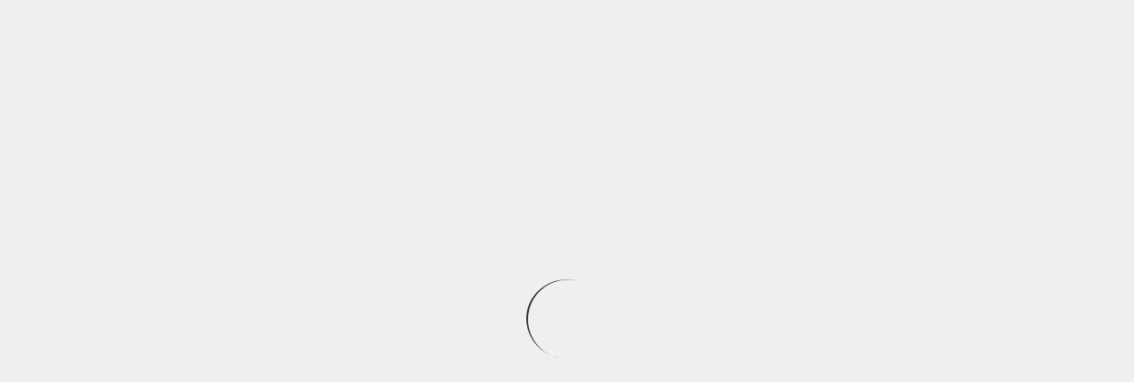

--- FILE ---
content_type: text/html; charset=UTF-8
request_url: https://smagrodom.pl/statut-i-regulaminy/
body_size: 11475
content:
<!doctype html>
<html lang="pl-PL">
<head>
	<meta charset="UTF-8" />
	<meta name="viewport" content="width=device-width, initial-scale=1" />
	<meta name='robots' content='max-image-preview:large' />
<link rel='dns-prefetch' href='//fonts.googleapis.com' />
<link rel="alternate" title="oEmbed (JSON)" type="application/json+oembed" href="https://smagrodom.pl/wp-json/oembed/1.0/embed?url=https%3A%2F%2Fsmagrodom.pl%2Fstatut-i-regulaminy%2F" />
<link rel="alternate" title="oEmbed (XML)" type="text/xml+oembed" href="https://smagrodom.pl/wp-json/oembed/1.0/embed?url=https%3A%2F%2Fsmagrodom.pl%2Fstatut-i-regulaminy%2F&#038;format=xml" />
<style id='wp-img-auto-sizes-contain-inline-css' type='text/css'>
img:is([sizes=auto i],[sizes^="auto," i]){contain-intrinsic-size:3000px 1500px}
/*# sourceURL=wp-img-auto-sizes-contain-inline-css */
</style>
<style id='wp-emoji-styles-inline-css' type='text/css'>

	img.wp-smiley, img.emoji {
		display: inline !important;
		border: none !important;
		box-shadow: none !important;
		height: 1em !important;
		width: 1em !important;
		margin: 0 0.07em !important;
		vertical-align: -0.1em !important;
		background: none !important;
		padding: 0 !important;
	}
/*# sourceURL=wp-emoji-styles-inline-css */
</style>
<style id='wp-block-library-inline-css' type='text/css'>
:root{--wp-block-synced-color:#7a00df;--wp-block-synced-color--rgb:122,0,223;--wp-bound-block-color:var(--wp-block-synced-color);--wp-editor-canvas-background:#ddd;--wp-admin-theme-color:#007cba;--wp-admin-theme-color--rgb:0,124,186;--wp-admin-theme-color-darker-10:#006ba1;--wp-admin-theme-color-darker-10--rgb:0,107,160.5;--wp-admin-theme-color-darker-20:#005a87;--wp-admin-theme-color-darker-20--rgb:0,90,135;--wp-admin-border-width-focus:2px}@media (min-resolution:192dpi){:root{--wp-admin-border-width-focus:1.5px}}.wp-element-button{cursor:pointer}:root .has-very-light-gray-background-color{background-color:#eee}:root .has-very-dark-gray-background-color{background-color:#313131}:root .has-very-light-gray-color{color:#eee}:root .has-very-dark-gray-color{color:#313131}:root .has-vivid-green-cyan-to-vivid-cyan-blue-gradient-background{background:linear-gradient(135deg,#00d084,#0693e3)}:root .has-purple-crush-gradient-background{background:linear-gradient(135deg,#34e2e4,#4721fb 50%,#ab1dfe)}:root .has-hazy-dawn-gradient-background{background:linear-gradient(135deg,#faaca8,#dad0ec)}:root .has-subdued-olive-gradient-background{background:linear-gradient(135deg,#fafae1,#67a671)}:root .has-atomic-cream-gradient-background{background:linear-gradient(135deg,#fdd79a,#004a59)}:root .has-nightshade-gradient-background{background:linear-gradient(135deg,#330968,#31cdcf)}:root .has-midnight-gradient-background{background:linear-gradient(135deg,#020381,#2874fc)}:root{--wp--preset--font-size--normal:16px;--wp--preset--font-size--huge:42px}.has-regular-font-size{font-size:1em}.has-larger-font-size{font-size:2.625em}.has-normal-font-size{font-size:var(--wp--preset--font-size--normal)}.has-huge-font-size{font-size:var(--wp--preset--font-size--huge)}.has-text-align-center{text-align:center}.has-text-align-left{text-align:left}.has-text-align-right{text-align:right}.has-fit-text{white-space:nowrap!important}#end-resizable-editor-section{display:none}.aligncenter{clear:both}.items-justified-left{justify-content:flex-start}.items-justified-center{justify-content:center}.items-justified-right{justify-content:flex-end}.items-justified-space-between{justify-content:space-between}.screen-reader-text{border:0;clip-path:inset(50%);height:1px;margin:-1px;overflow:hidden;padding:0;position:absolute;width:1px;word-wrap:normal!important}.screen-reader-text:focus{background-color:#ddd;clip-path:none;color:#444;display:block;font-size:1em;height:auto;left:5px;line-height:normal;padding:15px 23px 14px;text-decoration:none;top:5px;width:auto;z-index:100000}html :where(.has-border-color){border-style:solid}html :where([style*=border-top-color]){border-top-style:solid}html :where([style*=border-right-color]){border-right-style:solid}html :where([style*=border-bottom-color]){border-bottom-style:solid}html :where([style*=border-left-color]){border-left-style:solid}html :where([style*=border-width]){border-style:solid}html :where([style*=border-top-width]){border-top-style:solid}html :where([style*=border-right-width]){border-right-style:solid}html :where([style*=border-bottom-width]){border-bottom-style:solid}html :where([style*=border-left-width]){border-left-style:solid}html :where(img[class*=wp-image-]){height:auto;max-width:100%}:where(figure){margin:0 0 1em}html :where(.is-position-sticky){--wp-admin--admin-bar--position-offset:var(--wp-admin--admin-bar--height,0px)}@media screen and (max-width:600px){html :where(.is-position-sticky){--wp-admin--admin-bar--position-offset:0px}}

/*# sourceURL=wp-block-library-inline-css */
</style><style id='global-styles-inline-css' type='text/css'>
:root{--wp--preset--aspect-ratio--square: 1;--wp--preset--aspect-ratio--4-3: 4/3;--wp--preset--aspect-ratio--3-4: 3/4;--wp--preset--aspect-ratio--3-2: 3/2;--wp--preset--aspect-ratio--2-3: 2/3;--wp--preset--aspect-ratio--16-9: 16/9;--wp--preset--aspect-ratio--9-16: 9/16;--wp--preset--color--black: #000000;--wp--preset--color--cyan-bluish-gray: #abb8c3;--wp--preset--color--white: #ffffff;--wp--preset--color--pale-pink: #f78da7;--wp--preset--color--vivid-red: #cf2e2e;--wp--preset--color--luminous-vivid-orange: #ff6900;--wp--preset--color--luminous-vivid-amber: #fcb900;--wp--preset--color--light-green-cyan: #7bdcb5;--wp--preset--color--vivid-green-cyan: #00d084;--wp--preset--color--pale-cyan-blue: #8ed1fc;--wp--preset--color--vivid-cyan-blue: #0693e3;--wp--preset--color--vivid-purple: #9b51e0;--wp--preset--gradient--vivid-cyan-blue-to-vivid-purple: linear-gradient(135deg,rgb(6,147,227) 0%,rgb(155,81,224) 100%);--wp--preset--gradient--light-green-cyan-to-vivid-green-cyan: linear-gradient(135deg,rgb(122,220,180) 0%,rgb(0,208,130) 100%);--wp--preset--gradient--luminous-vivid-amber-to-luminous-vivid-orange: linear-gradient(135deg,rgb(252,185,0) 0%,rgb(255,105,0) 100%);--wp--preset--gradient--luminous-vivid-orange-to-vivid-red: linear-gradient(135deg,rgb(255,105,0) 0%,rgb(207,46,46) 100%);--wp--preset--gradient--very-light-gray-to-cyan-bluish-gray: linear-gradient(135deg,rgb(238,238,238) 0%,rgb(169,184,195) 100%);--wp--preset--gradient--cool-to-warm-spectrum: linear-gradient(135deg,rgb(74,234,220) 0%,rgb(151,120,209) 20%,rgb(207,42,186) 40%,rgb(238,44,130) 60%,rgb(251,105,98) 80%,rgb(254,248,76) 100%);--wp--preset--gradient--blush-light-purple: linear-gradient(135deg,rgb(255,206,236) 0%,rgb(152,150,240) 100%);--wp--preset--gradient--blush-bordeaux: linear-gradient(135deg,rgb(254,205,165) 0%,rgb(254,45,45) 50%,rgb(107,0,62) 100%);--wp--preset--gradient--luminous-dusk: linear-gradient(135deg,rgb(255,203,112) 0%,rgb(199,81,192) 50%,rgb(65,88,208) 100%);--wp--preset--gradient--pale-ocean: linear-gradient(135deg,rgb(255,245,203) 0%,rgb(182,227,212) 50%,rgb(51,167,181) 100%);--wp--preset--gradient--electric-grass: linear-gradient(135deg,rgb(202,248,128) 0%,rgb(113,206,126) 100%);--wp--preset--gradient--midnight: linear-gradient(135deg,rgb(2,3,129) 0%,rgb(40,116,252) 100%);--wp--preset--font-size--small: 13px;--wp--preset--font-size--medium: 20px;--wp--preset--font-size--large: 36px;--wp--preset--font-size--x-large: 42px;--wp--preset--spacing--20: 0.44rem;--wp--preset--spacing--30: 0.67rem;--wp--preset--spacing--40: 1rem;--wp--preset--spacing--50: 1.5rem;--wp--preset--spacing--60: 2.25rem;--wp--preset--spacing--70: 3.38rem;--wp--preset--spacing--80: 5.06rem;--wp--preset--shadow--natural: 6px 6px 9px rgba(0, 0, 0, 0.2);--wp--preset--shadow--deep: 12px 12px 50px rgba(0, 0, 0, 0.4);--wp--preset--shadow--sharp: 6px 6px 0px rgba(0, 0, 0, 0.2);--wp--preset--shadow--outlined: 6px 6px 0px -3px rgb(255, 255, 255), 6px 6px rgb(0, 0, 0);--wp--preset--shadow--crisp: 6px 6px 0px rgb(0, 0, 0);}:where(.is-layout-flex){gap: 0.5em;}:where(.is-layout-grid){gap: 0.5em;}body .is-layout-flex{display: flex;}.is-layout-flex{flex-wrap: wrap;align-items: center;}.is-layout-flex > :is(*, div){margin: 0;}body .is-layout-grid{display: grid;}.is-layout-grid > :is(*, div){margin: 0;}:where(.wp-block-columns.is-layout-flex){gap: 2em;}:where(.wp-block-columns.is-layout-grid){gap: 2em;}:where(.wp-block-post-template.is-layout-flex){gap: 1.25em;}:where(.wp-block-post-template.is-layout-grid){gap: 1.25em;}.has-black-color{color: var(--wp--preset--color--black) !important;}.has-cyan-bluish-gray-color{color: var(--wp--preset--color--cyan-bluish-gray) !important;}.has-white-color{color: var(--wp--preset--color--white) !important;}.has-pale-pink-color{color: var(--wp--preset--color--pale-pink) !important;}.has-vivid-red-color{color: var(--wp--preset--color--vivid-red) !important;}.has-luminous-vivid-orange-color{color: var(--wp--preset--color--luminous-vivid-orange) !important;}.has-luminous-vivid-amber-color{color: var(--wp--preset--color--luminous-vivid-amber) !important;}.has-light-green-cyan-color{color: var(--wp--preset--color--light-green-cyan) !important;}.has-vivid-green-cyan-color{color: var(--wp--preset--color--vivid-green-cyan) !important;}.has-pale-cyan-blue-color{color: var(--wp--preset--color--pale-cyan-blue) !important;}.has-vivid-cyan-blue-color{color: var(--wp--preset--color--vivid-cyan-blue) !important;}.has-vivid-purple-color{color: var(--wp--preset--color--vivid-purple) !important;}.has-black-background-color{background-color: var(--wp--preset--color--black) !important;}.has-cyan-bluish-gray-background-color{background-color: var(--wp--preset--color--cyan-bluish-gray) !important;}.has-white-background-color{background-color: var(--wp--preset--color--white) !important;}.has-pale-pink-background-color{background-color: var(--wp--preset--color--pale-pink) !important;}.has-vivid-red-background-color{background-color: var(--wp--preset--color--vivid-red) !important;}.has-luminous-vivid-orange-background-color{background-color: var(--wp--preset--color--luminous-vivid-orange) !important;}.has-luminous-vivid-amber-background-color{background-color: var(--wp--preset--color--luminous-vivid-amber) !important;}.has-light-green-cyan-background-color{background-color: var(--wp--preset--color--light-green-cyan) !important;}.has-vivid-green-cyan-background-color{background-color: var(--wp--preset--color--vivid-green-cyan) !important;}.has-pale-cyan-blue-background-color{background-color: var(--wp--preset--color--pale-cyan-blue) !important;}.has-vivid-cyan-blue-background-color{background-color: var(--wp--preset--color--vivid-cyan-blue) !important;}.has-vivid-purple-background-color{background-color: var(--wp--preset--color--vivid-purple) !important;}.has-black-border-color{border-color: var(--wp--preset--color--black) !important;}.has-cyan-bluish-gray-border-color{border-color: var(--wp--preset--color--cyan-bluish-gray) !important;}.has-white-border-color{border-color: var(--wp--preset--color--white) !important;}.has-pale-pink-border-color{border-color: var(--wp--preset--color--pale-pink) !important;}.has-vivid-red-border-color{border-color: var(--wp--preset--color--vivid-red) !important;}.has-luminous-vivid-orange-border-color{border-color: var(--wp--preset--color--luminous-vivid-orange) !important;}.has-luminous-vivid-amber-border-color{border-color: var(--wp--preset--color--luminous-vivid-amber) !important;}.has-light-green-cyan-border-color{border-color: var(--wp--preset--color--light-green-cyan) !important;}.has-vivid-green-cyan-border-color{border-color: var(--wp--preset--color--vivid-green-cyan) !important;}.has-pale-cyan-blue-border-color{border-color: var(--wp--preset--color--pale-cyan-blue) !important;}.has-vivid-cyan-blue-border-color{border-color: var(--wp--preset--color--vivid-cyan-blue) !important;}.has-vivid-purple-border-color{border-color: var(--wp--preset--color--vivid-purple) !important;}.has-vivid-cyan-blue-to-vivid-purple-gradient-background{background: var(--wp--preset--gradient--vivid-cyan-blue-to-vivid-purple) !important;}.has-light-green-cyan-to-vivid-green-cyan-gradient-background{background: var(--wp--preset--gradient--light-green-cyan-to-vivid-green-cyan) !important;}.has-luminous-vivid-amber-to-luminous-vivid-orange-gradient-background{background: var(--wp--preset--gradient--luminous-vivid-amber-to-luminous-vivid-orange) !important;}.has-luminous-vivid-orange-to-vivid-red-gradient-background{background: var(--wp--preset--gradient--luminous-vivid-orange-to-vivid-red) !important;}.has-very-light-gray-to-cyan-bluish-gray-gradient-background{background: var(--wp--preset--gradient--very-light-gray-to-cyan-bluish-gray) !important;}.has-cool-to-warm-spectrum-gradient-background{background: var(--wp--preset--gradient--cool-to-warm-spectrum) !important;}.has-blush-light-purple-gradient-background{background: var(--wp--preset--gradient--blush-light-purple) !important;}.has-blush-bordeaux-gradient-background{background: var(--wp--preset--gradient--blush-bordeaux) !important;}.has-luminous-dusk-gradient-background{background: var(--wp--preset--gradient--luminous-dusk) !important;}.has-pale-ocean-gradient-background{background: var(--wp--preset--gradient--pale-ocean) !important;}.has-electric-grass-gradient-background{background: var(--wp--preset--gradient--electric-grass) !important;}.has-midnight-gradient-background{background: var(--wp--preset--gradient--midnight) !important;}.has-small-font-size{font-size: var(--wp--preset--font-size--small) !important;}.has-medium-font-size{font-size: var(--wp--preset--font-size--medium) !important;}.has-large-font-size{font-size: var(--wp--preset--font-size--large) !important;}.has-x-large-font-size{font-size: var(--wp--preset--font-size--x-large) !important;}
/*# sourceURL=global-styles-inline-css */
</style>

<style id='classic-theme-styles-inline-css' type='text/css'>
/*! This file is auto-generated */
.wp-block-button__link{color:#fff;background-color:#32373c;border-radius:9999px;box-shadow:none;text-decoration:none;padding:calc(.667em + 2px) calc(1.333em + 2px);font-size:1.125em}.wp-block-file__button{background:#32373c;color:#fff;text-decoration:none}
/*# sourceURL=/wp-includes/css/classic-themes.min.css */
</style>
<link rel='stylesheet' id='contact-form-7-css' href='https://smagrodom.pl/wp-content/plugins/contact-form-7/includes/css/styles.css?ver=6.0.6' type='text/css' media='all' />
<link rel='stylesheet' id='cookie-notice-front-css' href='https://smagrodom.pl/wp-content/plugins/cookie-notice/css/front.min.css?ver=2.5.6' type='text/css' media='all' />
<link rel='stylesheet' id='style_login_widget-css' href='https://smagrodom.pl/wp-content/plugins/login-sidebar-widget/css/style_login_widget.css?ver=ed993ac332b18a2484cd0f7581e0b378' type='text/css' media='all' />
<link rel='stylesheet' id='maz-loader-mazloader-google-font-css' href='https://fonts.googleapis.com/css?family=Poppins%3A400%2C700&#038;display=swap&#038;ver=ed993ac332b18a2484cd0f7581e0b378' type='text/css' media='all' />
<link rel='stylesheet' id='maz-loader-css' href='https://smagrodom.pl/wp-content/plugins/maz-loader/media/public/css/mazloader.css?ver=1.4.2' type='text/css' media='all' />
<link rel='stylesheet' id='main-css' href='https://smagrodom.pl/wp-content/themes/agrodom/build/main.css?ver=1.1' type='text/css' media='all' />
<link rel='stylesheet' id='msl-main-css' href='https://smagrodom.pl/wp-content/plugins/master-slider/public/assets/css/masterslider.main.css?ver=3.10.8' type='text/css' media='all' />
<link rel='stylesheet' id='msl-custom-css' href='https://smagrodom.pl/wp-content/uploads/master-slider/custom.css?ver=4.3' type='text/css' media='all' />
<script type="text/javascript" id="cookie-notice-front-js-before">
/* <![CDATA[ */
var cnArgs = {"ajaxUrl":"https:\/\/smagrodom.pl\/wp-admin\/admin-ajax.php","nonce":"0a79360489","hideEffect":"fade","position":"bottom","onScroll":false,"onScrollOffset":100,"onClick":false,"cookieName":"cookie_notice_accepted","cookieTime":2592000,"cookieTimeRejected":2592000,"globalCookie":false,"redirection":false,"cache":false,"revokeCookies":false,"revokeCookiesOpt":"automatic"};

//# sourceURL=cookie-notice-front-js-before
/* ]]> */
</script>
<script type="text/javascript" src="https://smagrodom.pl/wp-content/plugins/cookie-notice/js/front.min.js?ver=2.5.6" id="cookie-notice-front-js"></script>
<script type="text/javascript" src="https://smagrodom.pl/wp-includes/js/jquery/jquery.min.js?ver=3.7.1" id="jquery-core-js"></script>
<script type="text/javascript" src="https://smagrodom.pl/wp-includes/js/jquery/jquery-migrate.min.js?ver=3.4.1" id="jquery-migrate-js"></script>
<script type="text/javascript" src="https://smagrodom.pl/wp-content/plugins/login-sidebar-widget/js/jquery.validate.min.js?ver=ed993ac332b18a2484cd0f7581e0b378" id="jquery.validate.min-js"></script>
<script type="text/javascript" src="https://smagrodom.pl/wp-content/plugins/login-sidebar-widget/js/additional-methods.js?ver=ed993ac332b18a2484cd0f7581e0b378" id="additional-methods-js"></script>
<script type="text/javascript" src="https://smagrodom.pl/wp-content/plugins/maz-loader/media/public/js/mazloader.js?ver=1.4.2" id="maz-loader-js"></script>
<link rel="https://api.w.org/" href="https://smagrodom.pl/wp-json/" /><link rel="alternate" title="JSON" type="application/json" href="https://smagrodom.pl/wp-json/wp/v2/pages/81" /><link rel="EditURI" type="application/rsd+xml" title="RSD" href="https://smagrodom.pl/xmlrpc.php?rsd" />

<link rel="canonical" href="https://smagrodom.pl/statut-i-regulaminy/" />
<link rel='shortlink' href='https://smagrodom.pl/?p=81' />
<meta name="cdp-version" content="1.5.0" /><style></style><script>var ms_grabbing_curosr = 'https://smagrodom.pl/wp-content/plugins/master-slider/public/assets/css/common/grabbing.cur', ms_grab_curosr = 'https://smagrodom.pl/wp-content/plugins/master-slider/public/assets/css/common/grab.cur';</script>
<meta name="generator" content="MasterSlider 3.10.8 - Responsive Touch Image Slider | avt.li/msf" />

<link rel='stylesheet' id='pgntn_stylesheet-css' href='https://smagrodom.pl/wp-content/plugins/pagination/css/nav-style.css?ver=1.2.6' type='text/css' media='all' />
</head>

<body data-rsssl=1 class="wp-singular page-template-default page page-id-81 page-parent wp-theme-agrodom cookies-not-set _masterslider _ms_version_3.10.8">
<div id="page" class="site">

	<div class="header-top">
    <div class="uk-container">
        <div uk-grid class="uk-flex uk-flex-right">
            <a href="https://e-lokal.smagrodom.pl"><div>e-lokal</div></a>
            <a href=""><div>Rada Nadzorcza</div></a>
 
            <div class="phones">
                <div class="icon" uk-icon="receiver"></div>
                <div class="info">+48 91 488 09 86</div>
                <div class="info">+48 91 488 09 90</div>
            </div>
        </div>
    </div>
</div>
<header id="masthead" class="site-header" role="banner" uk-sticky>
    <div class="container uk-container">
        	<div id="site-navigation" class="primary-navigation  uk-navbar" role="navigation">
        <a href="https://smagrodom.pl">
        <div class="site-branding uk-flex uk-flex-middle">
                <div class="site-logo"></div>
        </div>
        </a>


        <nav class="uk-navbar-container uk-navbar-right uk-margin  uk-visible@l uk-navbar-transparent" uk-navbar>
            <div class="uk-visible@l uk-navbar-left">
                <ul id="menu-top" class="uk-navbar-nav uk-visible@s"><li id="menu-item-288" class="menu-item menu-item-type-post_type menu-item-object-page menu-item-288"><a title="O NAS" href="https://smagrodom.pl/o-spoldzielni/">O NAS</a></li>
<li id="menu-item-290" class="menu-item menu-item-type-custom menu-item-object-custom menu-item-290"><a title="Ogłoszenia" href="/category/informacje/ogloszenia/">Ogłoszenia</a></li>
<li id="menu-item-113" class="menu-item menu-item-type-post_type menu-item-object-page menu-item-113"><a title="Kontakt" href="https://smagrodom.pl/kontakt/">Kontakt</a></li>
<li id="menu-item-142" class="menu-item menu-item-type-post_type menu-item-object-page menu-item-142"><a title="Galeria" href="https://smagrodom.pl/galeria/">Galeria</a></li>
<li id="menu-item-659" class="menu-item menu-item-type-post_type menu-item-object-page menu-item-659"><a title="Rodo" href="https://smagrodom.pl/rodo/">Rodo</a></li>
<li id="menu-item-289" class="menu-item menu-item-type-custom menu-item-object-custom menu-item-289"><a title="e-kartoteka" href="https://e-lokal.smagrodom.pl">e-kartoteka</a></li>
<li id="menu-item-933" class="menu-item menu-item-type-custom menu-item-object-custom menu-item-933"><a title="ISTA LICZNIKI" href="https://istaconnect.com/">ISTA LICZNIKI</a></li>
<li id="menu-item-932" class="menu-item menu-item-type-custom menu-item-object-custom menu-item-932"><a title="E-LOKATOR" href="https://smagrodom.pl/category/protokoly-zarzadu/">E-LOKATOR</a></li>
</ul>            </div>

<!--            <div class="uk-navbar-right">-->
<!--                <ul class="uk-navbar-nav">-->
<!--                    <li class="uk-hidden@m"><a href="#modal-full" uk-toggle><span class="uk-margin-small-right" uk-icon="icon: menu"></span> Menu</a></li>-->
<!--                </ul>-->
<!--            </div>-->
        </nav>

        <div id="sidenav">


                <ul id="menu-top-1" class="uk-navbar-nav  mobile_menu"><li class="menu-item menu-item-type-post_type menu-item-object-page menu-item-288"><a title="O NAS" href="https://smagrodom.pl/o-spoldzielni/">O NAS</a></li>
<li class="menu-item menu-item-type-custom menu-item-object-custom menu-item-290"><a title="Ogłoszenia" href="/category/informacje/ogloszenia/">Ogłoszenia</a></li>
<li class="menu-item menu-item-type-post_type menu-item-object-page menu-item-113"><a title="Kontakt" href="https://smagrodom.pl/kontakt/">Kontakt</a></li>
<li class="menu-item menu-item-type-post_type menu-item-object-page menu-item-142"><a title="Galeria" href="https://smagrodom.pl/galeria/">Galeria</a></li>
<li class="menu-item menu-item-type-post_type menu-item-object-page menu-item-659"><a title="Rodo" href="https://smagrodom.pl/rodo/">Rodo</a></li>
<li class="menu-item menu-item-type-custom menu-item-object-custom menu-item-289"><a title="e-kartoteka" href="https://e-lokal.smagrodom.pl">e-kartoteka</a></li>
<li class="menu-item menu-item-type-custom menu-item-object-custom menu-item-933"><a title="ISTA LICZNIKI" href="https://istaconnect.com/">ISTA LICZNIKI</a></li>
<li class="menu-item menu-item-type-custom menu-item-object-custom menu-item-932"><a title="E-LOKATOR" href="https://smagrodom.pl/category/protokoly-zarzadu/">E-LOKATOR</a></li>
</ul>

        </div>

    </div><!-- #site-navigation -->

    </div>
</header>

	<div id="content" class="site-content">
		<div id="primary" class="content-area">
			<main id="main" class="site-main" role="main">
<div id="slider">
    
		<!-- MasterSlider -->
		<div id="P_MS6976c4b271655" class="master-slider-parent msl ms-parent-id-1" style="">

			
			<!-- MasterSlider Main -->
			<div id="MS6976c4b271655" class="master-slider ms-skin-light-4" >
				 				 
				<div  class="ms-slide" data-delay="3" data-fill-mode="fill"  >
					<img src="https://smagrodom.pl/wp-content/plugins/master-slider/public/assets/css/blank.gif" alt="" title="" data-src="https://smagrodom.pl/wp-content/uploads/2021/01/baner-2.jpg" />


	<div class="ms-thumb" ><div class="ms-tab-context"><div class=&quot;ms-tab-context&quot;></div></div>
</div>
				</div>

			</div>
			<!-- END MasterSlider Main -->

			 
		</div>
		<!-- END MasterSlider -->

		<script>
		(function ( $ ) {
			"use strict";

			$(function () {
				var masterslider_1655 = new MasterSlider();

				// slider controls
				masterslider_1655.control('arrows'     ,{ autohide:true, overVideo:true  });				masterslider_1655.control('bullets'    ,{ autohide:true, overVideo:true, dir:'h', align:'bottom' , margin:10  });

				// slider setup
				masterslider_1655.setup("MS6976c4b271655", {
						width           : 1900,
						height          : 400,
						minHeight       : 140,
						space           : 0,
						start           : 1,
						grabCursor      : true,
						swipe           : true,
						mouse           : true,
						layout          : "fullwidth",
						wheel           : false,
						autoplay        : false,
						instantStartLayers:false,
						loop            : true,
						shuffle         : false,
						preload         : 0,
						heightLimit     : true,
						autoHeight      : false,
						smoothHeight    : true,
						endPause        : false,
						overPause       : true,
						fillMode        : "fill",
						centerControls  : true,
						startOnAppear   : false,
						layersMode      : "center",
						hideLayers      : false,
						fullscreenMargin: 0,
						speed           : 20,
						dir             : "h",
						parallaxMode    : 'swipe',
						view            : "basic"
				});

				
				window.masterslider_instances = window.masterslider_instances || [];
				window.masterslider_instances.push( masterslider_1655 );
			 });

		})(jQuery);
		</script>

</div>
<div class="uk-container">
    <div class="uk-grid-small uk-child-width-expand@s" uk-grid>
        <div class="uk-width-1-4@l uk-width-2-5@m  uk-flex-last uk-flex-first@m">

              <ul id="menu-homelewe" class="sidebar-menu-wrapper"><li id="menu-item-313" class="menu-item menu-item-type-custom menu-item-object-custom menu-item-313"><a title="STRONA GŁÓWNA" href="/">STRONA GŁÓWNA</a></li>
<li id="menu-item-291" class="menu-item menu-item-type-custom menu-item-object-custom menu-item-has-children menu-item-291 uk-parent"><a title="ORGANY SPÓŁDZIELNI" href="#">ORGANY SPÓŁDZIELNI</a>
<div class="uk-navbar-dropdown">
<ul role="menu" class="uk-nav uk-navbar-dropdown-nav">
	<li id="menu-item-422" class="menu-item menu-item-type-post_type menu-item-object-page menu-item-422"><a title="Walne Zgromadzenie" href="https://smagrodom.pl/walne-zgromadzenie/">Walne Zgromadzenie</a></li>
	<li id="menu-item-315" class="menu-item menu-item-type-post_type menu-item-object-page menu-item-315"><a title="Rada Nadzorcza" href="https://smagrodom.pl/rada-nadzorcza/">Rada Nadzorcza</a></li>
	<li id="menu-item-316" class="menu-item menu-item-type-post_type menu-item-object-page menu-item-316"><a title="Zarząd Spółdzielni" href="https://smagrodom.pl/zarzad-spoldzielni/">Zarząd Spółdzielni</a></li>

</ul></div></li>
<li id="menu-item-582" class="menu-item menu-item-type-post_type menu-item-object-page menu-item-582"><a title="STRUKTURA SPÓŁDZIELNI" href="https://smagrodom.pl/struktura-spoldzielni/">STRUKTURA SPÓŁDZIELNI</a></li>
<li id="menu-item-293" class="menu-item menu-item-type-custom menu-item-object-custom menu-item-has-children menu-item-293 uk-parent"><a title="Struktura admin. zasobów" href="#">Struktura admin. zasobów</a>
<div class="uk-navbar-dropdown">
<ul role="menu" class="uk-nav uk-navbar-dropdown-nav">
	<li id="menu-item-463" class="menu-item menu-item-type-post_type menu-item-object-page menu-item-463"><a title="Nieruchomości" href="https://smagrodom.pl/nieruchomosci/">Nieruchomości</a></li>
	<li id="menu-item-466" class="menu-item menu-item-type-post_type menu-item-object-page menu-item-466"><a title="Lista działek" href="https://smagrodom.pl/lista-dzialek/">Lista działek</a></li>
	<li id="menu-item-469" class="menu-item menu-item-type-post_type menu-item-object-page menu-item-469"><a title="Mapy" href="https://smagrodom.pl/mapy/">Mapy</a></li>

</ul></div></li>
<li id="menu-item-317" class="menu-item menu-item-type-post_type menu-item-object-page current-menu-item page_item page-item-81 current_page_item menu-item-317 uk-active"><a title="Statut i regulaminy" href="https://smagrodom.pl/statut-i-regulaminy/">Statut i regulaminy</a></li>
<li id="menu-item-332" class="menu-item menu-item-type-post_type menu-item-object-page menu-item-332"><a title="Wzory dokumentów" href="https://smagrodom.pl/wzory-dokumentow/">Wzory dokumentów</a></li>
<li id="menu-item-759" class="menu-item menu-item-type-taxonomy menu-item-object-category menu-item-759"><a title="Przetargi" href="https://smagrodom.pl/category/przetargi/">Przetargi</a></li>
<li id="menu-item-329" class="menu-item menu-item-type-post_type menu-item-object-page menu-item-329"><a title="Plan remontów" href="https://smagrodom.pl/plan-remontow/">Plan remontów</a></li>
<li id="menu-item-326" class="menu-item menu-item-type-post_type menu-item-object-page menu-item-326"><a title="Przeglądy i odczyty" href="https://smagrodom.pl/przeglady-i-odczyty/">Przeglądy i odczyty</a></li>
<li id="menu-item-323" class="menu-item menu-item-type-post_type menu-item-object-page menu-item-323"><a title="Przepisy" href="https://smagrodom.pl/przepisy/">Przepisy</a></li>
<li id="menu-item-320" class="menu-item menu-item-type-post_type menu-item-object-page menu-item-320"><a title="Ważne telefony" href="https://smagrodom.pl/wazne-telefony/">Ważne telefony</a></li>
<li id="menu-item-914" class="menu-item menu-item-type-custom menu-item-object-custom menu-item-914"><a title="Odbiór Elektrośmieci" href="https://elektrycznesmieci.pl/odbior/#/">Odbiór Elektrośmieci</a></li>
</ul>				
		<aside class="widget widget_contact">
            <h3 class="widget-title h5">Dane kontaktowe</h3>
            <ul>
                <li>ul. Niemcewicza 16B/10,<br> 71-520 Szczecin</li> <li>tel.: (91) 422 00 74</li> <li>fax: (91) 423 71 81</li> 

            </ul>
        </aside>
		
                </div>

        <div class="uk-width-3-4@l uk-width-3-5@m uk-flex-first uk-flex-last@m">
            <header class="page-header alignwide">
                <div class="content-header">
                    <h1>Statut i regulaminy</h1>
                </div>
            </header>
            

                <div class="page-content">
                    
                                        <div class="children-wrapper">
                        <div class="links-wrapper">
                                                </div> 
                    </div>

                    					
											<div class="links-wrapper">
							<a target="_blank" href="https://smagrodom.pl/wp-content/uploads/2022/04/STATUT_agrodom.pdf"><img class="icon" src="https://smagrodom.pl/wp-includes/images/media/document.png"><h2><strong>(pdf)</strong> Statut SM Agrodom</h2></a>
						</div>
											 
					 
					 
						<div class="links-wrapper">
							<a href="https://smagrodom.pl/statut-i-regulaminy/regulamin-udostepniania-dokumentow-czlonkom/"><img class="icon" src="/wp-includes/images/media/document.png"><h2>Regulamin udostępniania dokumentów członkom</h2></a>
						</div>
																
											<div class="links-wrapper">
							<a target="_blank" href="https://smagrodom.pl/wp-content/uploads/2022/04/20210830085516752.pdf"><img class="icon" src="https://smagrodom.pl/wp-includes/images/media/document.png"><h2><strong>(pdf)</strong> Regulamin korzystania z części wspólnych nieruchomości </h2></a>
						</div>
																
										
											<div class="links-wrapper">
							<a target="_blank" href="https://smagrodom.pl/wp-content/uploads/2022/04/regulamin_parkowania2.pdf"><img class="icon" src="https://smagrodom.pl/wp-includes/images/media/document.png"><h2><strong>(pdf)</strong> Regulamin parkowania </h2></a>
						</div>
																
											<div class="links-wrapper">
							<a target="_blank" href="https://smagrodom.pl/wp-content/uploads/2022/04/Regulamin_parkowania_nowy.pdf"><img class="icon" src="https://smagrodom.pl/wp-includes/images/media/document.png"><h2><strong>(pdf)</strong> Regulamin najmu, eksploatacji i użytkowania miejsc parkingowych </h2></a>
						</div>
																
											<div class="links-wrapper">
							<a target="_blank" href="https://smagrodom.pl/wp-content/uploads/2023/03/Regulamin-korzystania-z-lokali....pdf"><img class="icon" src="https://smagrodom.pl/wp-includes/images/media/document.png"><h2><strong>(pdf)</strong> Regulamin używania lokali i porządku domowego  (data publikacji 28.03.2023)</h2></a>
						</div>
																
											<div class="links-wrapper">
							<a target="_blank" href="https://smagrodom.pl/wp-content/uploads/2025/06/Regulamin-Funduszu-remontowego.pdf"><img class="icon" src="https://smagrodom.pl/wp-includes/images/media/document.png"><h2><strong>(pdf)</strong> Regulamin funduszu remontowego (data publikacji: 17.06.2025)</h2></a>
						</div>
																
											<div class="links-wrapper">
							<a target="_blank" href="https://smagrodom.pl/wp-content/uploads/2025/11/20251103133144164.pdf"><img class="icon" src="https://smagrodom.pl/wp-includes/images/media/document.png"><h2><strong>(pdf)</strong> Regulamin gospodarki finansowej spółdzielni</h2></a>
						</div>
																
											<div class="links-wrapper">
							<a target="_blank" href="https://smagrodom.pl/wp-content/uploads/2022/06/20220602140613065.pdf"><img class="icon" src="https://smagrodom.pl/wp-includes/images/media/document.png"><h2><strong>(pdf)</strong> Regulamin określający zasady rozliczenia kosztów gospodarki zasobami mieszkaniowymi i ustalania opłat za używanie lokali (data publikacji: 04.11.2025)</h2></a>
						</div>
																
					 
						<div class="links-wrapper">
							<a href="https://smagrodom.pl/854/regulaminy/regulamin-okreslajacy-ruch-na-terenie-osiedla-26-05-22/"><img class="icon" src="/wp-includes/images/media/document.png"><h2>Regulamin określający ruch na terenie osiedla 26.05.22</h2></a>
						</div>
																
					 
						<div class="links-wrapper">
							<a href="https://smagrodom.pl/948/regulaminy/regulamin-cieplomierze/"><img class="icon" src="/wp-includes/images/media/document.png"><h2>Regulamin ciełomierze</h2></a>
						</div>
																
										
					 
						<div class="links-wrapper">
							<a href="https://smagrodom.pl/951/regulaminy/regulamin-podzielniki/"><img class="icon" src="/wp-includes/images/media/document.png"><h2>Regulamin podzielniki </h2></a>
						</div>
																						<div class="links-wrapper">
							<a target="_blank" href="https://smagrodom.pl/wp-content/uploads/2023/03/Regulamin-podzialu-obowiazkow.pdf"><img class="icon" src="https://smagrodom.pl/wp-includes/images/media/document.png"><h2><strong>(pdf)</strong> Regulamin podziału obowiązków  (data publikacji 28.03.2023)</h2></a>
						</div>
																						<div class="links-wrapper">
							<a target="_blank" href="https://smagrodom.pl/wp-content/uploads/2023/07/20230717115430210.pdf"><img class="icon" src="https://smagrodom.pl/wp-includes/images/media/document.png"><h2><strong>(pdf)</strong> Regulamin Rady Nadzorczej (data publikacji 17.07.2023)</h2></a>
						</div>
											 
					 
						<div class="links-wrapper">
							<a href="https://smagrodom.pl/regulaminy/regulamin-korespondencji/"><img class="icon" src="/wp-includes/images/media/document.png"><h2>Regulamin korespondencji (data publikacji 30.08.2023)</h2></a>
						</div>
											 
					 
											<div class="links-wrapper">
							<a target="_blank" href="https://smagrodom.pl/wp-content/uploads/2024/09/20240904123553855.pdf"><img class="icon" src="https://smagrodom.pl/wp-includes/images/media/document.png"><h2><strong>(pdf)</strong> Regulamin obrad walnego zgromadzenia (data publikacji: 04.09.2024)</h2></a>
						</div>
																 						<div class="links-wrapper">
							<a target="_blank" href="https://smagrodom.pl/wp-content/uploads/2025/01/regulamin-wyboru-wykonawcow-w-SM-Agrodom.pdf"><img class="icon" src="https://smagrodom.pl/wp-includes/images/media/document.png"><h2><strong>(pdf)</strong> Regulamin wyboru wykonawców w SM Agrodom (data publikacji: 27.01.2025)</h2></a>
						</div>
																						<div class="links-wrapper">
							<a target="_blank" href="https://smagrodom.pl/wp-content/uploads/2025/06/REGULAMIN-FR.pdf"><img class="icon" src="https://smagrodom.pl/wp-includes/images/media/document.png"><h2><strong>(pdf)</strong> REGULAMIN FUNDUSZU REMONTOWEGO (data publikacji: 13.06.2025)</h2></a>
						</div>
																						<div class="links-wrapper">
							<a target="_blank" href="https://smagrodom.pl/wp-content/uploads/2025/06/REGULAMIN-ZARZADU.pdf"><img class="icon" src="https://smagrodom.pl/wp-includes/images/media/document.png"><h2><strong>(pdf)</strong> REGULAMIN ZARZĄDU  (data publikacji: 13.06.2025)</h2></a>
						</div>
											                </div>
            </div>
</div>
			</main><!-- #main -->
		</div><!-- #primary -->
	</div><!-- #content -->

	
	<footer id="colophon" class="site-footer" role="contentinfo">

        <div class="uk-container">

            <div uk-grid>

					<nav class="footer-navigation uk-width-expand">


				<ul class="footer-navigation-wrapper uk-navbar-nav uk-flex uk-flex-middle">
					<li class="menu-item menu-item-type-post_type menu-item-object-page menu-item-288"><a href="https://smagrodom.pl/o-spoldzielni/"><span>O NAS</span></a></li>
<li class="menu-item menu-item-type-custom menu-item-object-custom menu-item-290"><a href="/category/informacje/ogloszenia/"><span>Ogłoszenia</span></a></li>
<li class="menu-item menu-item-type-post_type menu-item-object-page menu-item-113"><a href="https://smagrodom.pl/kontakt/"><span>Kontakt</span></a></li>
<li class="menu-item menu-item-type-post_type menu-item-object-page menu-item-142"><a href="https://smagrodom.pl/galeria/"><span>Galeria</span></a></li>
<li class="menu-item menu-item-type-post_type menu-item-object-page menu-item-659"><a href="https://smagrodom.pl/rodo/"><span>Rodo</span></a></li>
<li class="menu-item menu-item-type-custom menu-item-object-custom menu-item-289"><a href="https://e-lokal.smagrodom.pl"><span>e-kartoteka</span></a></li>
<li class="menu-item menu-item-type-custom menu-item-object-custom menu-item-933"><a href="https://istaconnect.com/"><span>ISTA LICZNIKI</span></a></li>
<li class="menu-item menu-item-type-custom menu-item-object-custom menu-item-932"><a href="https://smagrodom.pl/category/protokoly-zarzadu/"><span>E-LOKATOR</span></a></li>
				</ul><!-- .footer-navigation-wrapper -->
			</nav><!-- .footer-navigation -->
		
                <div class="uk-flex  uk-flex-column uk-flex-center  uk-width-auto footer-other-info">

                    <div uk-grid class="uk-flex uk-flex-column uk-flex-right">

                        <div uk-grid class="uk-margin-remove info-wrapper">
                            <div class="uk-flex uk-flex-middle" uk-icon="location"></div>
                            <div class="info">SPÓŁDZIELNIA MIESZKANIOWA AGRODOM<br>
                                ul. Niemcewicza 16B/10,
                                71-520 Szczecin</div>
                        </div>

                        <div uk-grid class="uk-margin-remove info-wrapper">
                            <div class="uk-flex uk-flex-middle"  uk-icon="receiver"></div>
                            <div class="info">(91) 422 00 74</div>
                        </div>

                    </div>

                </div>

            </div>

        </div>


	</footer><!-- #colophon -->
    <div class="bottom">
        <div class="uk-container">
            <div uk-grid>
                <div class="uk-width-2-3@m">
                    <strong>POLITYKA COOKIES</strong>
                    W ramach naszej witryny stosujemy pliki cookies w celu świadczenia Państwu usług na najwyższym poziomie, w tym w sposób dostosowany do indywidualnych potrzeb. <a href="">Polityka prywatności</a>
                </div>
                <div class="uk-width-1-3@m uk-text-right">Wszelkie prawa zastrzeżone. <a href="https://special-it.pl/">Special-IT</a></div>
            </div>

        </div>
    </div>

</div><!-- #page -->

<script type="speculationrules">
{"prefetch":[{"source":"document","where":{"and":[{"href_matches":"/*"},{"not":{"href_matches":["/wp-*.php","/wp-admin/*","/wp-content/uploads/*","/wp-content/*","/wp-content/plugins/*","/wp-content/themes/agrodom/*","/*\\?(.+)"]}},{"not":{"selector_matches":"a[rel~=\"nofollow\"]"}},{"not":{"selector_matches":".no-prefetch, .no-prefetch a"}}]},"eagerness":"conservative"}]}
</script>
<!-- Maz Loader Items Start -->
<div class="mazloader-items">
		<!-- MAZ Loader Item #1 Start -->
		<div
			id="mazloader-item-1"
			class="mazloader-item bg_img_type_cover bg_img_position_center_center dc_desktop dc_tablet dc_smartphone"
			data-settings="{&quot;minimum_loading_time&quot;:1000,&quot;duration&quot;:1000,&quot;delay&quot;:0}"
			data-appearance="{&quot;disable_page_scroll&quot;:false}"
			data-loader-id="1"
			 style="background:#efefef;" 			>
						<div class="mazloader-item-overlay "></div>
			<div class="mazloader-items-wrapper  position_center">
			<div
	class="mazloader-item-icon"
		 style="margin:0px 0px 0px 0px;" >
	<div  style="padding:0px 0px 0px 0px;" >
	<img src="https://smagrodom.pl/wp-content/plugins/maz-loader/media/public/img/svg/4.svg" alt="preloader image" />	</div>
</div>
			</div>
					</div>
		<!-- MAZ Loader Item #1 End -->
		</div>
<!-- /Maz Loader Items End -->
		<style type="text/css">
							.pgntn-page-pagination {
					text-align: center !important;
				}
				.pgntn-page-pagination-block {
					width: 60% !important;
					padding: 0 0 0 0;
												margin: 0 auto;
									}
				.pgntn-page-pagination a {
					color: #1e14ca !important;
					background-color: #ffffff !important;
					text-decoration: none !important;
					border: 1px solid #cccccc !important;
									}
				.pgntn-page-pagination a:hover {
					color: #000 !important;
				}
				.pgntn-page-pagination-intro,
				.pgntn-page-pagination .current {
					background-color: #efefef !important;
					color: #000 !important;
					border: 1px solid #cccccc !important;
									}
				.archive #nav-above,
					.archive #nav-below,
					.search #nav-above,
					.search #nav-below,
					.blog #nav-below,
					.blog #nav-above,
					.navigation.paging-navigation,
					.navigation.pagination,
					.pagination.paging-pagination,
					.pagination.pagination,
					.pagination.loop-pagination,
					.bicubic-nav-link,
					#page-nav,
					.camp-paging,
					#reposter_nav-pages,
					.unity-post-pagination,
					.wordpost_content .nav_post_link,.page-link,
					.post-nav-links,
					.page-links,#comments .navigation,
					#comment-nav-above,
					#comment-nav-below,
					#nav-single,
					.navigation.comment-navigation,
					comment-pagination {
						display: none !important;
					}
					.single-gallery .pagination.gllrpr_pagination {
						display: block !important;
					}		</style>
		<script type="text/javascript" src="https://smagrodom.pl/wp-includes/js/dist/hooks.min.js?ver=dd5603f07f9220ed27f1" id="wp-hooks-js"></script>
<script type="text/javascript" src="https://smagrodom.pl/wp-includes/js/dist/i18n.min.js?ver=c26c3dc7bed366793375" id="wp-i18n-js"></script>
<script type="text/javascript" id="wp-i18n-js-after">
/* <![CDATA[ */
wp.i18n.setLocaleData( { 'text direction\u0004ltr': [ 'ltr' ] } );
//# sourceURL=wp-i18n-js-after
/* ]]> */
</script>
<script type="text/javascript" src="https://smagrodom.pl/wp-content/plugins/contact-form-7/includes/swv/js/index.js?ver=6.0.6" id="swv-js"></script>
<script type="text/javascript" id="contact-form-7-js-translations">
/* <![CDATA[ */
( function( domain, translations ) {
	var localeData = translations.locale_data[ domain ] || translations.locale_data.messages;
	localeData[""].domain = domain;
	wp.i18n.setLocaleData( localeData, domain );
} )( "contact-form-7", {"translation-revision-date":"2025-05-12 12:41:51+0000","generator":"GlotPress\/4.0.1","domain":"messages","locale_data":{"messages":{"":{"domain":"messages","plural-forms":"nplurals=3; plural=(n == 1) ? 0 : ((n % 10 >= 2 && n % 10 <= 4 && (n % 100 < 12 || n % 100 > 14)) ? 1 : 2);","lang":"pl"},"This contact form is placed in the wrong place.":["Ten formularz kontaktowy zosta\u0142 umieszczony w niew\u0142a\u015bciwym miejscu."],"Error:":["B\u0142\u0105d:"]}},"comment":{"reference":"includes\/js\/index.js"}} );
//# sourceURL=contact-form-7-js-translations
/* ]]> */
</script>
<script type="text/javascript" id="contact-form-7-js-before">
/* <![CDATA[ */
var wpcf7 = {
    "api": {
        "root": "https:\/\/smagrodom.pl\/wp-json\/",
        "namespace": "contact-form-7\/v1"
    }
};
//# sourceURL=contact-form-7-js-before
/* ]]> */
</script>
<script type="text/javascript" src="https://smagrodom.pl/wp-content/plugins/contact-form-7/includes/js/index.js?ver=6.0.6" id="contact-form-7-js"></script>
<script type="text/javascript" src="https://smagrodom.pl/wp-content/themes/agrodom/build/app.js?ver=1.1" id="app-js"></script>
<script type="text/javascript" src="https://smagrodom.pl/wp-content/plugins/master-slider/public/assets/js/jquery.easing.min.js?ver=3.10.8" id="jquery-easing-js"></script>
<script type="text/javascript" src="https://smagrodom.pl/wp-content/plugins/master-slider/public/assets/js/masterslider.min.js?ver=3.10.8" id="masterslider-core-js"></script>
<script id="wp-emoji-settings" type="application/json">
{"baseUrl":"https://s.w.org/images/core/emoji/17.0.2/72x72/","ext":".png","svgUrl":"https://s.w.org/images/core/emoji/17.0.2/svg/","svgExt":".svg","source":{"concatemoji":"https://smagrodom.pl/wp-includes/js/wp-emoji-release.min.js?ver=ed993ac332b18a2484cd0f7581e0b378"}}
</script>
<script type="module">
/* <![CDATA[ */
/*! This file is auto-generated */
const a=JSON.parse(document.getElementById("wp-emoji-settings").textContent),o=(window._wpemojiSettings=a,"wpEmojiSettingsSupports"),s=["flag","emoji"];function i(e){try{var t={supportTests:e,timestamp:(new Date).valueOf()};sessionStorage.setItem(o,JSON.stringify(t))}catch(e){}}function c(e,t,n){e.clearRect(0,0,e.canvas.width,e.canvas.height),e.fillText(t,0,0);t=new Uint32Array(e.getImageData(0,0,e.canvas.width,e.canvas.height).data);e.clearRect(0,0,e.canvas.width,e.canvas.height),e.fillText(n,0,0);const a=new Uint32Array(e.getImageData(0,0,e.canvas.width,e.canvas.height).data);return t.every((e,t)=>e===a[t])}function p(e,t){e.clearRect(0,0,e.canvas.width,e.canvas.height),e.fillText(t,0,0);var n=e.getImageData(16,16,1,1);for(let e=0;e<n.data.length;e++)if(0!==n.data[e])return!1;return!0}function u(e,t,n,a){switch(t){case"flag":return n(e,"\ud83c\udff3\ufe0f\u200d\u26a7\ufe0f","\ud83c\udff3\ufe0f\u200b\u26a7\ufe0f")?!1:!n(e,"\ud83c\udde8\ud83c\uddf6","\ud83c\udde8\u200b\ud83c\uddf6")&&!n(e,"\ud83c\udff4\udb40\udc67\udb40\udc62\udb40\udc65\udb40\udc6e\udb40\udc67\udb40\udc7f","\ud83c\udff4\u200b\udb40\udc67\u200b\udb40\udc62\u200b\udb40\udc65\u200b\udb40\udc6e\u200b\udb40\udc67\u200b\udb40\udc7f");case"emoji":return!a(e,"\ud83e\u1fac8")}return!1}function f(e,t,n,a){let r;const o=(r="undefined"!=typeof WorkerGlobalScope&&self instanceof WorkerGlobalScope?new OffscreenCanvas(300,150):document.createElement("canvas")).getContext("2d",{willReadFrequently:!0}),s=(o.textBaseline="top",o.font="600 32px Arial",{});return e.forEach(e=>{s[e]=t(o,e,n,a)}),s}function r(e){var t=document.createElement("script");t.src=e,t.defer=!0,document.head.appendChild(t)}a.supports={everything:!0,everythingExceptFlag:!0},new Promise(t=>{let n=function(){try{var e=JSON.parse(sessionStorage.getItem(o));if("object"==typeof e&&"number"==typeof e.timestamp&&(new Date).valueOf()<e.timestamp+604800&&"object"==typeof e.supportTests)return e.supportTests}catch(e){}return null}();if(!n){if("undefined"!=typeof Worker&&"undefined"!=typeof OffscreenCanvas&&"undefined"!=typeof URL&&URL.createObjectURL&&"undefined"!=typeof Blob)try{var e="postMessage("+f.toString()+"("+[JSON.stringify(s),u.toString(),c.toString(),p.toString()].join(",")+"));",a=new Blob([e],{type:"text/javascript"});const r=new Worker(URL.createObjectURL(a),{name:"wpTestEmojiSupports"});return void(r.onmessage=e=>{i(n=e.data),r.terminate(),t(n)})}catch(e){}i(n=f(s,u,c,p))}t(n)}).then(e=>{for(const n in e)a.supports[n]=e[n],a.supports.everything=a.supports.everything&&a.supports[n],"flag"!==n&&(a.supports.everythingExceptFlag=a.supports.everythingExceptFlag&&a.supports[n]);var t;a.supports.everythingExceptFlag=a.supports.everythingExceptFlag&&!a.supports.flag,a.supports.everything||((t=a.source||{}).concatemoji?r(t.concatemoji):t.wpemoji&&t.twemoji&&(r(t.twemoji),r(t.wpemoji)))});
//# sourceURL=https://smagrodom.pl/wp-includes/js/wp-emoji-loader.min.js
/* ]]> */
</script>

		<!-- Cookie Notice plugin v2.5.6 by Hu-manity.co https://hu-manity.co/ -->
		<div id="cookie-notice" role="dialog" class="cookie-notice-hidden cookie-revoke-hidden cn-position-bottom" aria-label="Cookie Notice" style="background-color: rgba(0,0,0,1);"><div class="cookie-notice-container" style="color: #fff"><span id="cn-notice-text" class="cn-text-container">Ta strona korzysta z ciasteczek aby świadczyć usługi na najwyższym poziomie. Dalsze korzystanie ze strony oznacza, że zgadzasz się na ich użycie.</span><span id="cn-notice-buttons" class="cn-buttons-container"><a href="#" id="cn-accept-cookie" data-cookie-set="accept" class="cn-set-cookie cn-button" aria-label="Zgoda" style="background-color: #00a99d">Zgoda</a></span><span id="cn-close-notice" data-cookie-set="accept" class="cn-close-icon" title="Nie wyrażam zgody"></span></div>
			
		</div>
		<!-- / Cookie Notice plugin -->
</body>
</html>


--- FILE ---
content_type: text/css
request_url: https://smagrodom.pl/wp-content/themes/agrodom/build/main.css?ver=1.1
body_size: 15938
content:
@import url(../node_modules/uikit/dist/css/uikit.min.css);@import url("https://fonts.googleapis.com/css2?family=Roboto:ital,wght@0,100;0,300;0,400;0,500;0,700;0,900;1,100;1,300;1,400;1,500;1,700;1,900&display=swap");@import url("https://fonts.googleapis.com/css2?family=Source+Sans+Pro:ital,wght@0,200;0,300;0,400;0,600;0,700;0,900;1,200;1,300;1,400;1,600;1,700;1,900&display=swap");@import url("https://fonts.googleapis.com/css2?family=Poppins:ital,wght@0,100;0,200;0,300;0,400;0,500;0,600;0,700;0,800;0,900;1,100;1,200;1,300;1,400;1,500;1,600;1,700;1,800;1,900&display=swap");html{font-size:10px;height:100%}body{font-weight:300;background-color:#ffffff;color:#000;font-size:1.6rem;line-height:2.7rem;font-family:'Poppins', sans-serif}a{color:#000;text-decoration:underline}.uk-navbar-dropdown{top:50px !important}.header-top{background-color:#f9f9f9;border-bottom:1px solid #eeeeee;padding:10px 0}.header-top .phones{padding-left:0}.header-top .phones div{float:left}.header-top .info{padding-left:10px;font-size:1.4rem;color:#444444}.header-top a{padding-left:20px;font-size:1.4rem;color:#222d80;font-weight:400;text-decoration:none}.header-top .uk-icon{width:15px;height:15px;line-height:23px}.header-top .icon{padding-left:20px}header#masthead{margin-bottom:3rem;background-color:#FFFFFF;border:0;border-bottom:1px;box-shadow:0 4px 2px -2px rgba(21,47,95,0.2);transition:all 0.3s}header#masthead .uk-navbar-item,header#masthead .uk-navbar-nav>li>a,header#masthead .uk-navbar-toggle{transition:all 0.3s}header#masthead #site-navigation{margin:2rem 0 1rem 0 !important}header#masthead #site-navigation .site-branding{height:100%}header#masthead #site-navigation .site-logo{background:url("../images/agrodom-logo.png");height:100%;width:25rem;background-size:contain;background-repeat:no-repeat;background-position:center}header#masthead #site-navigation .uk-navbar-nav{padding:0 1.6rem}header#masthead #site-navigation .uk-navbar-nav>li>a,header#masthead #site-navigation .uk-navbar-dropdown-nav a{font-size:1.6rem;color:#444444;text-transform:uppercase;font-family:'Roboto', sans-serif;font-weight:400}header#masthead #site-navigation .uk-navbar-dropdown{width:-webkit-fit-content;width:-moz-fit-content;width:fit-content}header#masthead #site-navigation .uk-navbar-nav>li:hover>a,header#masthead #site-navigation .uk-navbar-nav>li>a.uk-open,header#masthead #site-navigation .uk-navbar-nav>li>a:focus{color:#222d80}header#masthead #site-navigation .uk-navbar-toggle{width:200px}header#masthead .uk-active>a{flex-direction:column;flex-wrap:wrap}header#masthead .uk-active>a:after{width:40px;height:2px;background-color:#222d80;content:'';display:flex;align-items:flex-end}body header#masthead{margin-bottom:0}#site-navigation{background-color:#FFFFFF;transition:all 0.3s}header.smaller #site-navigation{background-color:#FFFFFF;margin:0 !important}header.smaller .uk-navbar-item,header.smaller .uk-navbar-nav>li>a,header.smaller .uk-navbar-toggle{min-height:45px}#slider{overflow:hidden}#slider .master-slider-parent{margin-bottom:4rem}.widget h2{color:#444;margin-bottom:20px;text-transform:uppercase;padding-bottom:20px;font-size:24px;font-weight:400;font-family:'Roboto', sans-serif;display:block;position:relative}.widget h2:before{content:'';width:40px;height:2px;background-color:#222d80;position:absolute;left:0;bottom:0}.widget img{width:100% !important}.widget table{font-size:1.4rem}.widget table tr td{padding:5px 7px;background-color:#f9f9f9;text-align:left}.widget table:first-child tr:first-child td:first-child{width:108px}article{border-bottom:1px solid #eee;margin-bottom:2rem;padding-bottom:3rem}article h2 a{color:#444;transition:all 0.6s;text-transform:uppercase;font-family:'Roboto', sans-serif;font-size:2rem;font-weight:400;text-decoration:none}article h2 a:hover{color:#222d80;text-decoration:none}.single-post-wrapper a{color:#666;background-color:#fff;border:1px solid #eee;display:inline-block;padding:1.3rem 2.5rem;width:100%;transition:all .4s ease;margin-bottom:0;text-transform:uppercase;font-weight:400;text-decoration:none}.single-post-wrapper a:hover{background-color:#f9f9f9;text-decoration:none}.page-content .links-wrapper h2,.entry-content .links-wrapper h2{padding:0;margin:0;font-size:1.6rem;font-weight:400;text-transform:uppercase;display:contents}.page-content .links-wrapper a,.entry-content .links-wrapper a{color:#666;background-color:#fff;border:1px solid #eee;display:inline-block;padding:1.3rem 2.5rem;width:100%;transition:all .4s ease;margin-bottom:1rem;text-decoration:none;width:-webkit-fill-available}.page-content .links-wrapper a .icon,.entry-content .links-wrapper a .icon{margin-right:20px;display:inline-block;height:20px;float:left}.page-content .links-wrapper a h2,.entry-content .links-wrapper a h2{display:inline-block;float:left;width:95%}.page-content .links-wrapper a:hover,.entry-content .links-wrapper a:hover{background-color:#f9f9f9;text-decoration:none}.content-header h1{color:#444;margin-bottom:20px;text-transform:uppercase;padding-bottom:20px;font-size:30px;font-weight:400;font-family:'Roboto', sans-serif;display:block;position:relative;letter-spacing:1px}.content-header h1:before{content:'';width:40px;height:2px;background-color:#222d80;position:absolute;left:0;bottom:0}.button{color:#fff;text-transform:uppercase;background-color:#1080EF;border:1px solid transparent;width:-webkit-fit-content;width:-moz-fit-content;width:fit-content;font-size:14px;transition:all .4s ease;border-radius:3px;padding:5px 30px}.button-link{text-decoration:none}.button-link:hover{text-decoration:none}.button-link:hover .button{text-decoration:none;background-color:#222d80;color:#FFFFFF}.subcategories-list{list-style:none;padding-left:0}.subcategories-list li{color:#666;background-color:#f9f9f9;font-weight:400;padding:1.5rem 1.5rem;text-transform:uppercase;transition:all .4s ease}.subcategories-list .subcategory-link{text-decoration:none}.subcategories-list .subcategory-link li{padding-left:4rem}.subcategories-list .subcategory-link:hover{text-decoration:none}.subcategories-list .subcategory-link:hover li{background-color:#222d80;color:#FFFFFF}.subcategories-list .active li{background-color:#222d80;color:#FFFFFF}.sidebar-menu-wrapper ul{list-style:none;padding-left:0}.sidebar-menu-wrapper ul.sub-menu li a{padding-left:4rem}.sidebar-menu-wrapper li a{color:#666;background-color:#f9f9f9;font-weight:400;text-transform:uppercase;transition:all .4s ease;width:100%;display:inline-block;padding:1.5rem 1.5rem;box-sizing:border-box;margin-bottom:0.5rem;text-decoration:none}.sidebar-menu-wrapper li a:hover{text-decoration:none;background-color:#222d80;color:#FFFFFF}.sidebar-menu-wrapper li.current-menu-item>a{text-decoration:none;background-color:#222d80;color:#FFFFFF}.pgntn-page-pagination .page-numbers{color:#FFFFFF !important;text-transform:uppercase;background-color:#1080EF !important;width:-webkit-fit-content;width:-moz-fit-content;width:fit-content;font-size:14px;transition:all .4s ease;border-radius:3px;padding:5px 30px !important;border:0 !important}.pgntn-page-pagination .page-numbers:hover{text-decoration:none;background-color:#222d80 !important;color:#FFFFFF !important}.pgntn-page-pagination-intro,body .pgntn-page-pagination .current{background-color:#222d80 !important;color:#FFFFFF !important}.sit-gallery-container{display:flex;flex-wrap:wrap;gap:20px}.sit-gallery-item-wrapper{flex:0 0 23%}.sit-gallery-item{width:100%;height:200px;background-repeat:no-repeat;background-size:cover;background-position:center}.login-wrap{border:0}.log-form-group label{font-weight:600;margin-bottom:1rem;display:block}.log-form-group input{height:unset;font-size:1.6rem;padding:12px 10px;background:#fff;color:#666;border:1px solid #e5e5e5;transition:0.2s ease-in-out;transition-property:color, background-color, border;display:block;width:-webkit-fill-available !important}.log-form-group input[name='login']{background-color:#1e87f0;color:#fff;border:1px solid transparent;width:100%;height:unset}footer{background-color:#222d80;color:#FFFFFF;padding:2rem 0;margin-top:6rem}footer .site-logo{background:url("../images/RTtrans_logo-stopka.png");height:100%;width:25rem;background-size:contain;background-repeat:no-repeat;background-position:center}footer .uk-navbar-nav>li>a{font-size:1.5rem;color:#FFFFFF;text-transform:none}footer .uk-navbar-nav>li>a:hover{color:#FFFFFF}footer .info{padding-left:10px;font-size:1.4rem}footer .info-wrapper{margin:0 !important;padding:0.3rem 0}footer ul{height:100%}.bottom{padding:2rem 0;background-color:#242424;color:#FFFFFF;font-size:1.2rem;line-height:1.4rem;font-weight:300}.bottom a{color:#FFFFFF}.bottom a:hover{color:#FFFFFF}.bottom strong{display:block;font-size:1.3rem;font-weight:600}.bottom .uk-text-right{margin-top:1.4rem}header#masthead #site-navigation .uk-navbar-nav>li>a,header#masthead #site-navigation .uk-navbar-dropdown-nav a{font-size:1.4rem}.uk-navbar-item,.uk-navbar-nav>li>a,.uk-navbar-toggle{padding:0 10px}.koronowirus{background:#f4f4f4;padding:10px 20px;border:1px solid #ddd;display:block;border-radius:4px;box-shadow:1px 1px 2px #ddd;margin-bottom:20px}.koronowirus h4{color:red;text-align:center;line-height:22px;margin:0;font-size:1.2em;font-weight:bold}.koronowirus p{margin:10px}.ms-skin-light-4 .ms-nav-next,.ms-skin-light-4 .ms-nav-next,.ms-skin-light-4 .ms-nav-prev{left:15px}.uk-navbar-toggle{color:#000;justify-content:flex-end}@media only screen and (max-width: 1366px){header#masthead #site-navigation{margin:0 !important}}@media only screen and (max-width: 1260px){header#masthead #site-navigation .site-logo{width:23rem}header#masthead #site-navigation .uk-navbar-nav>li>a,header#masthead #site-navigation .uk-navbar-dropdown-nav a{font-size:1.5rem}}@media only screen and (max-width: 1200px){footer .uk-navbar-nav>li>a{padding:0 10px}.page-content .links-wrapper a h2,.entry-content .links-wrapper a h2{width:92%}header.smaller .site-logo{height:70px !important}header#masthead #site-navigation .site-logo{height:100px}}@media only screen and (max-width: 1024px){footer .uk-navbar-nav>li>a{padding:0 8px;font-size:1.3rem}}@media only screen and (max-width: 960px){.footer-navigation-wrapper{flex-direction:column;align-items:flex-start;width:30%}footer .uk-navbar-nav>li>a{min-height:30px}.footer-other-info{justify-content:flex-end;width:70%}}@media only screen and (max-width: 540px){.page-content .links-wrapper a h2,.entry-content .links-wrapper a h2{width:90%}.header-top .phones{margin-top:0px}}@media only screen and (max-width: 510px){.header-top .info,.header-top a{font-size:1.2rem}}@media only screen and (max-width: 490px){header#masthead #site-navigation .site-logo{width:19rem;min-height:80px}.header-top .icon{margin-top:0}.header-top .uk-flex a.uk-first-column{text-align:right}.header-top .info{margin-top:0}.footer-other-info{display:none}.page-content .links-wrapper a h2,.entry-content .links-wrapper a h2{width:80%}}@media only screen and (max-width: 460px){header#masthead #site-navigation .site-logo{width:19rem}}body.mmactive{overflow:hidden}.mobile_menu{display:none;position:relative}.sm_menu_outer.active .mobile_menu{display:block}.sm_menu_outer{height:calc(100vh - 60px);overflow-y:scroll;overflow-x:hidden;position:fixed;right:0;bottom:0;z-index:-9;width:100%;opacity:0;background-color:#000000;transition:opacity 0.2s}.sm_menu_outer.active{opacity:1;z-index:999}.sm_menu_outer .mobile_menu li.back a{padding:20px 5px 20px 55px;background:url("../images/back.png") no-repeat scroll 15px center/5% auto}.sm_menu_outer .mobile_menu a{color:#ffffff;display:block;font:300 18px/140% "Lato", sans-serif;letter-spacing:1px;padding:20px 15px;text-transform:uppercase;text-decoration:none}.sm_menu_outer.slide .mobile_menu .submenu{background-color:#000000;height:100%;position:absolute;right:-100%;top:0;transition:all 0.5s ease 0s;width:100%;z-index:999}.sm_menu_outer.slide .mobile_menu li.active>.submenu{right:0}.sm_menu_outer .mobile_menu li{list-style-type:none;border-bottom:0.5px solid rgba(0,0,0,0);-o-border-image:linear-gradient(to right, rgba(0,0,0,0) 0%, #2a2a2a 20%, #2a2a2a 50%, #2a2a2a 80%, rgba(0,0,0,0) 100%) 0 0 1 0;border-image:linear-gradient(to right, rgba(0,0,0,0) 0%, #2a2a2a 20%, #2a2a2a 50%, #2a2a2a 80%, rgba(0,0,0,0) 100%) 0 0 1 0;color:#ffffff}.sm_menu_outer.slide .mobile_menu li.hasChild>a{background:url("../images/next.png") no-repeat scroll 95% center/5% auto}#sm_menu_ham{cursor:pointer;float:right;height:25px;position:fixed;right:5px;transform:rotate(0deg);transition:all 0.5s ease-in-out 0s;width:30px;top:15px;right:15px;z-index:9999}#sm_menu_ham span{background-color:#FFFFFF;border-radius:5px;display:block;height:2px;left:0;opacity:1;position:absolute;transform:rotate(0deg);transition:all 0.25s ease-in-out 0s;width:30px}#sm_menu_ham span:nth-child(1){top:0}#sm_menu_ham span:nth-child(2),#sm_menu_ham span:nth-child(3){top:10px}#sm_menu_ham span:nth-child(4){top:20px}#sm_menu_ham.open span:nth-child(1){left:50%;top:18px;width:0}#sm_menu_ham.open span:nth-child(2){transform:rotate(45deg)}#sm_menu_ham.open span:nth-child(3){transform:rotate(-45deg)}#sm_menu_ham.open span:nth-child(4){left:50%;top:18px;width:0}.sm_menu_outer.accordion .mobile_menu .submenu,.sm_menu_outer.accordion .mobile_menu li.hasChild ul.submenu{display:none}.sm_menu_outer.accordion .mobile_menu .hasChild>.submenu li{padding-left:20px}.sm_menu_outer.accordion .mobile_menu li.active>.submenu{right:auto}.sm_menu_outer.accordion .mobile_menu li.hasChild>a{position:relative}.sm_menu_outer.accordion .mobile_menu li.hasChild>a::before{position:absolute;content:'';background:url("../images/next.png") no-repeat scroll 50% center/60% auto;right:0;top:20px;width:40px;height:25px;transition:all 0.19s ease}.sm_menu_outer.accordion .mobile_menu li.hasChild.active>a::before{transform:rotate(89deg);transition:all 0.19s ease}@media (min-width: 1024px){#sm_menu_ham,.sm_menu_outer{display:none}}.sm_menu_outer.accordion li{display:block}body.mmactive{overflow:hidden}.mobile_menu{display:none;position:relative}.sm_menu_outer.active .mobile_menu{display:block}.sm_menu_outer{height:calc(100vh - 60px);overflow-y:scroll;overflow-x:hidden;position:fixed;right:0;bottom:0;z-index:-9;width:100%;opacity:0;background-color:#000000;transition:opacity 0.2s}.sm_menu_outer.active{opacity:1;z-index:999}.sm_menu_outer .mobile_menu a{color:#ffffff;display:block;font:300 18px/140% "Lato", sans-serif;letter-spacing:1px;padding:20px 15px;text-transform:uppercase;text-decoration:none}.sm_menu_outer .mobile_menu li{list-style-type:none;border-bottom:0.5px solid rgba(0,0,0,0);-o-border-image:linear-gradient(to right, rgba(0,0,0,0) 0%, #2a2a2a 20%, #2a2a2a 50%, #2a2a2a 80%, rgba(0,0,0,0) 100%) 0 0 1 0;border-image:linear-gradient(to right, rgba(0,0,0,0) 0%, #2a2a2a 20%, #2a2a2a 50%, #2a2a2a 80%, rgba(0,0,0,0) 100%) 0 0 1 0;color:#ffffff}#sm_menu_ham{cursor:pointer;float:right;height:25px;position:fixed;right:5px;transform:rotate(0deg);transition:all 0.5s ease-in-out 0s;width:30px;top:15px;right:15px;z-index:9999}#sm_menu_ham span{background-color:#FFFFFF;border-radius:5px;display:block;height:2px;left:0;opacity:1;position:absolute;transform:rotate(0deg);transition:all 0.25s ease-in-out 0s;width:30px}#sm_menu_ham span:nth-child(1){top:0}#sm_menu_ham span:nth-child(2),#sm_menu_ham span:nth-child(3){top:10px}#sm_menu_ham span:nth-child(4){top:20px}#sm_menu_ham.open span:nth-child(1){left:50%;top:18px;width:0}#sm_menu_ham.open span:nth-child(2){transform:rotate(45deg)}#sm_menu_ham.open span:nth-child(3){transform:rotate(-45deg)}#sm_menu_ham.open span:nth-child(4){left:50%;top:18px;width:0}.sm_menu_outer.accordion .mobile_menu .submenu,.sm_menu_outer.accordion .mobile_menu li.hasChild ul.submenu{display:none}.sm_menu_outer.accordion .mobile_menu .hasChild>.submenu li{padding-left:20px}.sm_menu_outer.accordion .mobile_menu li.active>.submenu{right:auto}.sm_menu_outer.accordion .mobile_menu li.hasChild>a{position:relative}.sm_menu_outer.accordion .mobile_menu li.hasChild>a::before{position:absolute;content:'';background:url("../images/next.png") no-repeat scroll 50% center/60% auto;right:0;top:20px;width:40px;height:25px;transition:all 0.19s ease}.sm_menu_outer.accordion .mobile_menu li.hasChild.active>a::before{transform:rotate(89deg);transition:all 0.19s ease}@media (min-width: 1024px){#sm_menu_ham,.sm_menu_outer{display:none}}@media only screen and (max-width: 1200px){#sm_menu_ham,.sm_menu_outer{display:block}#menu-top-1{padding:70px 30px 10px 30px}.uk-navbar-nav>li.uk-active>a{color:#FFFFFF}.sm_menu_outer .mobile_menu li{border-bottom:0}.uk-navbar-nav>li:hover>a,.uk-navbar-nav>li>a.uk-open,.uk-navbar-nav>li>a:focus{color:#FFFFFF}#sm_menu_ham.open span{background-color:#FFFFFF !important}}#sm_menu_ham{top:90px;right:52px}#sm_menu_ham span{background-color:#000000}.sm_menu_ham_smaller{top:22px !important}#sm_menu_ham.open{top:22px !important}.sm_menu_outer{height:100% !important;background-color:#222d80}@media only screen and (max-width: 560px){.sm_menu_ham_smaller{top:29px !important}#sm_menu_ham.open{top:29px !important}}@media only screen and (max-width: 450px){#sm_menu_ham{top:113px}}

/*# sourceMappingURL=[data-uri] */


.rodo p {
  font-size: 12px;
  text-align: justify;
  line-height: 20px;
}
.rodo {
  height: 200px;
  overflow: auto;
  padding: 10px;
  border: 1px solid #ddd;
  clear: both;
}
.wpcf7-form-control-wrap {
  text-align: left;
  width: 100%;
  float: left;
  font-size: 12px;
  margin-bottom: 10px;
}
.wpcf7-form-control-wrap .wpcf7-list-item {
  margin-left: 0px;
}
.wpcf7-form-control.has-spinner.wpcf7-submit {
  position: relative;
  font-size: 16px;
  font-weight: 400;
  text-transform: uppercase;
  display: inline-block;
  border: 0;
  white-space: normal;
  padding: 13px 25px;
  letter-spacing: 0;
  font-family: "Roboto",sans-serif;
  -webkit-border-radius: 0;
  -moz-border-radius: 0;
  -ms-border-radius: 0;
  border-radius: 0;
  -webkit-transition: all .4s ease;
  -moz-transition: all .4s ease;
  -ms-transition: all .4s ease;
  transition: all .4s ease;
  color: #fff;
  background-color: #222d80;
  border: 1px solid transparent;
  touch-action: manipulation;
  cursor: pointer;
  text-align: left;
  float: left;
  width: 250px;
  text-align: center;
}
.wpcf7-form-control.has-spinner.wpcf7-submit:hover, .wpcf7-form-control.has-spinner.wpcf7-submit:focus {
  background-color: #222;
}
.contact_form input, .contact_form textarea {
  -webkit-border-radius: 0;
  -moz-border-radius: 0;
  -ms-border-radius: 0;
  border-radius: 0;
  font-family: "Roboto",sans-serif;
  border: 1px solid #ddd;
  background-color: #f9f9f9;
  padding: 0 20px;
  color: #444;
  font-size: .9em;
  font-weight: 400;
  width: 100%;
  letter-spacing: 1px;
  min-height: 40px;
}
.contact_form .group-item.mb-50 {
  width: 48%;
  float: left;
}
.contact_form .group-item.mb-100 {
  float: left;
  width: 100%;
}
.contact_form .group-item.mb-100 label, .contact_form .group-item.mb-50 label {
  font-size: 14px;
  text-align: left;
  display: block;
  width: 93%;
}

.wpcf7-list-item input[type="checkbox"] {
  float: left;
  width: 25px;
  margin-right: 10px;
}
.wpcf7-list-item .wpcf7-list-item-label {
  float: right;
  width: 92%;
  line-height: 20px;
  padding-top: 5px;
}
.contact_info {
  margin-top: 20px;
}
.contact_info h2 {
  position: relative;
  color: #444;
  margin-top: 0;
  margin-bottom: 10px;
  font-family: "Roboto",sans-serif;
  font-size: 24px;
  margin-bottom: 20px;
  margin-top: 20px;
  text-align: left;
}
.contact_info p,
.contact_info ul li {
  text-align: left;
}
.contact_info h2::before {
  content: '';
  width: 40px;
  height: 2px;
  background-color: #222d80;
  position: absolute;
  left: 0;
  bottom:-5px;
}
.contact_info p {
  margin: 5px 0px;
}
header#masthead #site-navigation .uk-navbar-nav > li > a, header#masthead #site-navigation .uk-navbar-dropdown-nav a {
  font-size: 1.7rem;
}

.home .menu ul {
  list-style: none;
  padding-left: 0;
}
#menu-homelewe {
  padding-left: 0;
  list-style-type: none;
}
#menu-homelewe .menu-item {
  position: relative;
}
#menu-homelewe .menu-item:hover .uk-navbar-dropdown {
  display: block;
  position: absolute;
  width: 100%;
  padding: 0px;
  padding-top: 5px;
}
#menu-homelewe .menu-item:hover .uk-navbar-dropdown ul li a {
  background: #222;
  font-weight: 400;
  text-transform: uppercase;
  transition: all .4s ease;
  width: 100%;
  display: inline-block;
  padding: 1.5rem 1.5rem;
  box-sizing: border-box;
  margin-bottom: 0.5rem;
  font-size: 1.6rem;
  line-height: 2.7rem;
  color: #fff;
}
.widget .widget-title::before {
  content: '';
  width: 40px;
  height: 2px; 
  background-color: #222d80;
  position: absolute;
  left: 0;
  bottom: 0;
}
::selection {
  background-color: #222d80;
  color: #fff;
}
.widget .widget-title {
  color: #444;
  margin-bottom: 20px;
  text-transform: uppercase;
  padding-bottom: 20px;
  font-size: 24px;
  position: relative;
}
.widget.widget_contact ul li {
  position: relative;
  font-size: 16px;
  line-height: 2.5em;
  padding-left: 0px;
  color: #222;
  -webkit-transition: all .4s ease;
  -moz-transition: all .4s ease;
  -ms-transition: all .4s ease;
  transition: all .4s ease;
 
}
 
.fa-map-marker::before {
  content: "\f041";
}
.widget.widget_contact ul { 
  padding-left: 0px;
  list-style-type: none;
}
#menu-homelewe .menu-item .uk-navbar-dropdown .menu-item a:hover {
  background: #222d80;
}
.telefony img {
  width: 87px;
  margin-right: 50px;
 
}
.custom-btn {
  text-transform: uppercase;
  background-color: #1080EF;
  width: -webkit-fit-content;
  width: -moz-fit-content; 
  width: fit-content;
  font-size: 14px;
  transition: all .4s ease;
  border-radius: 3px;
  padding: 5px 30px !important;
  border: 0 !important;
  color: #fff;
  text-decoration: none;
  font-weight: bold;
}
.custom-btn:hover {
  background-color: #444;
}
.tabelka td {
  border: 1px solid black;
  padding: 10px;
}
.header-top {
	display: none;
}
#menu-item-914 a::before {
  content: "";
  width: 40px;
  background: url(https://smagrodom.pl/wp-content/uploads/2023/01/kosz.png);
    background-repeat: repeat;
    background-size: auto;
  height: 40px;
  background-size: 25px;
  position: absolute;
  background-repeat: no-repeat;
  left: 10px;
}
#menu-item-914 a {
  padding-left: 40px;
}